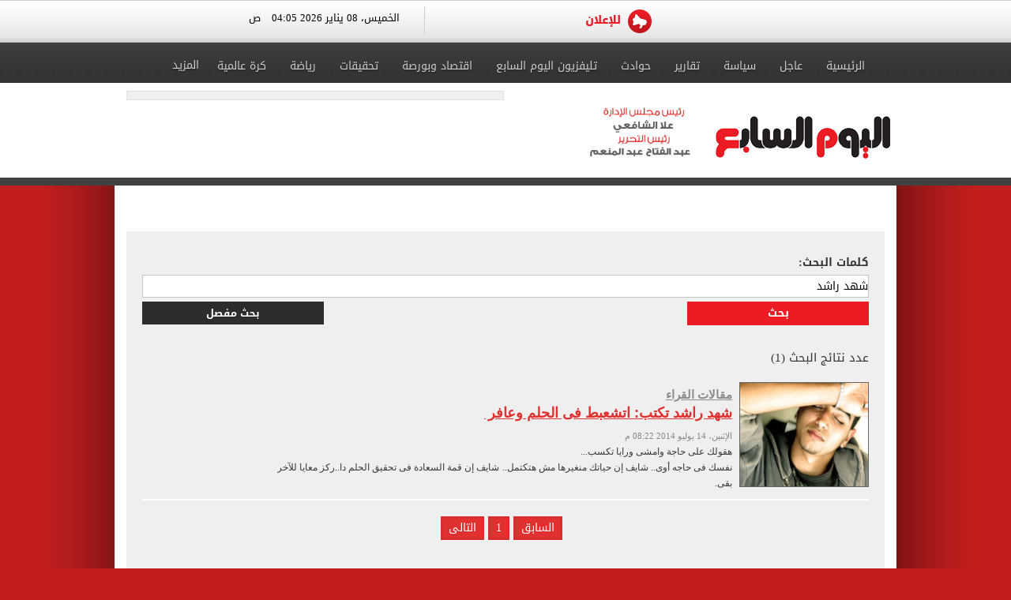

--- FILE ---
content_type: text/html; charset=utf-8
request_url: https://www.youm7.com/Home/Search?allwords=%D8%B4%D9%87%D8%AF+%D8%B1%D8%A7%D8%B4%D8%AF
body_size: 6901
content:

<html>
<head>
	
		<!-- Start Google Analytics (GA4) -->
		<script data-cfasync="false" async src="https://www.googletagmanager.com/gtag/js?id=G-J7S2SZJ3N7"></script>
		<script data-cfasync="false">
		  window.dataLayer = window.dataLayer || [];
		  function gtag(){dataLayer.push(arguments);}
		  gtag('js', new Date());
		  gtag('config', 'G-J7S2SZJ3N7'); 
		</script>
		<!-- End Google Analytics -->


    <title>اليوم السابع | محرك البحث</title>
	<meta name="robots" content="noindex, follow, max-image-preview:large">
	
    <link href="https://www.youm7.com/images/graphics/youm7.ico" rel="shortcut icon" />
    <link href="/Content/prism.css" rel="stylesheet" type="text/css" />
    <link href="/Content/chosen.css" rel="stylesheet" type="text/css" />
    <link href="/Content/simplePagination.css" rel="stylesheet" />
    <script src="/Scripts/jquery-1.7.1.min.js"></script>
    <script src="/Scripts/jquery.simplePagination.js"></script>
    <link href="https://img.youm7.com/images/graphics/youm7.ico?0" rel="shortcut icon" type="image/x-icon" />
    
    <link href='/css/textfont/droidarabicnaskh.css' rel='stylesheet' type='text/css'>
    <link href='/css/textfont/droidarabickufi.css' rel='stylesheet' type='text/css'>
    <link href="/bundle/Mainstyles?FinalVersio4" rel="stylesheet"/>

    <link href='/content/style.css?FinalVersio4' media="all" rel='stylesheet' type='text/css'>
    <link href='/content/style_navigation.css?FinalVersio4' media="all" rel='stylesheet' type='text/css'>
    <link href='/content/swiper.css?FinalVersio4' media="all" rel='stylesheet' type='text/css'>
	<meta name="description" content="ابحث داخل موقع اليوم السابع للوصول إلى أحدث الأخبار والمقالات والتقارير والصور والفيديوهات في جميع الأقسام.">
	<link rel="canonical" href="https://www.youm7.com/Home/Search?allwords=شهد راشد">
	<meta name="keywords" content="بحث, اليوم السابع, أخبار, مقالات, صور, فيديوهات">
	<meta name='viewport' content='width=1190'>
	<meta property="og:type" content="website" />
	<meta property="og:site_name" content="اليوم السابع" />
	<meta property="og:title" content="نتائج البحث في موقع اليوم السابع" />
	<meta property="og:description" content="استكشف نتائج البحث داخل موقع اليوم السابع للوصول إلى الأخبار والمقالات والفيديوهات حول المواضيع التي تهمك.">
	<meta property="og:url" content="https://www.youm7.com/Home/Search?allwords=شهد راشد" />
	<meta property="og:image" content="https://img.youm7.com/images/graphics/youm7socailshareicon2017.png" />
	<meta property="fb:app_id" content="1719209038322750" />
	<meta name="twitter:card" content="summary_large_image">
	<meta name="twitter:site" content='@youm7'>
	<meta name="twitter:title" content="نتائج البحث في اليوم السابع" />
	<meta name="twitter:description" content="ابحث داخل موقع اليوم السابع للوصول إلى أحدث الأخبار والمقالات والفيديوهات حول الموضوعات التي تهمك.">
	<meta name="twitter:image" content="https://img.youm7.com/images/graphics/youm7socailshareicon2017.png">
	
	

	
	
		


	


	
		
		<!-- Google tag (gtag.js) Migrate Throw system -->
		<script async src="https://www.googletagmanager.com/gtag/js?id=G-H8MKMTR56J"></script>
		<script>
		  window.dataLayer = window.dataLayer || [];
		  function gtag(){dataLayer.push(arguments);}
		  gtag('js', new Date());

		  gtag('config', 'G-H8MKMTR56J');
		</script>
		<!-- Google tag (gtag.js) Migrate Throw system -->


</head>

<body>
    <!--Header-->
    <header class="row headerCont">

        <div class="row marigin0 headerNewNew">
            <div class="header">
                <!--First Menu-->
                <div class="firstMenu">
                    <div class="container-new-menu">
                        <div class="fixedMenMen" style="position:relative;">
                            <div class="container-navigation">
                                <div>
                                    <div class="our-websites">
                                        <!--<img src="https://www.youm7.com/images/newHeader/our-website.png" class="ourWebsites">-->
                                    </div>

                                    <div class="flexslider">
                                        <div class="swiper-f">
                                            <div class="swiper-wrapper">

                                                


                                                


                                                

                                                

                                                

                                                
                                                
                                                
                                                
                                                <div class="swiper-slide">
                                                    <a href="https://www.youm7.com/home/advert" >
                                                        <img class="img-responsive slider-img" alt="Ads" src="/images/newHeader/ad.png">
                                                        
                                                    </a>
                                                </div>
                                            </div>
                                        </div>
                                    </div>
                                    <span class="date-header"><i class="fa fa-calendar" aria-hidden="true"></i> الخميس، 08 يناير 2026  <i class="fa fa-clock-o" aria-hidden="true"></i> 04:05 ص </span>
                                </div>
                                <div class="clear"></div>
                            </div>
                            <div class="clear"></div>
                        </div>
                    </div>
                </div>
                <!--Second Menu-->
                <nav class="secondMenu ">
                    <div class="container">
                        <ul class="newHeaderLmenu">
                            <li class="homeIco"><a href="/"><h2><i class="fa fa-home" aria-hidden="true"></i>الرئيسية</h2></a></li>
                            <li><a href="/Section/أخبار-عاجلة/65/1"> <h2>عاجل</h2> </a></li>
                            <li><a href="/Section/سياسة/319/1"> <h2>سياسة</h2> </a></li>
                            <li><a href="/Section/تقارير-مصرية/97/1"> <h2>تقارير</h2> </a></li>
                            <li><a href="/Section/حوادث/203/1"> <h2>حوادث</h2> </a></li>
							<li><a href="https://www.youm7.com/videos"> <h2>تليفزيون اليوم السابع</h2> </a></li>
                            <li><a href="/Section/اقتصاد-وبورصة/297/1"> <h2>اقتصاد وبورصة</h2> </a></li>
                            
                            
                            <!--<li><a href="/رمضان"> <h2 class="ramdan-ico">  </h2> </a></li>-->
                            <li><a href="/Section/تحقيقات-وملفات/12/1"> <h2>تحقيقات</h2> </a></li>
                            <li><a href="/Section/أخبار-الرياضة/298/1"> <h2>رياضة</h2> </a></li>
                            <!--<li><a href="/Section/عقارات/341/1"> <h2>عقارات</h2> </a></li>-->

                            <li><a href="/Section/كرة-عالمية/332/1"> <h2>كرة عالمية</h2> </a></li>
                            
                            
                            <li class="dropMenu">
                                <a href="#" rel="nofollow" class="drop-a-down"><h2>المزيد</h2></a>
                                <ul class="bigMenu">
                                   <li><a href="/Section/أخبار-عربية/88/1"> <h2>عرب</h2> </a></li>

                                    <li><a href="/Section/أخبار-عالمية/286/1"> <h2>عالم</h2> </a></li>
                                    <li><a href="/Section/كاريكاتير-اليوم/192/1"> <h2>كاريكاتير</h2> </a></li>
                                    <li><a href="/Section/فن/48/1"> <h2>فن</h2> </a></li>
									<li><a href="/Section/حظك-اليوم/330/1"> <h2>حظك اليوم</h2> </a></li>
                                    <li><a href="/Section/تليفزيون/251/1"> <h2>تليفزيون</h2> </a></li>
                                    <li><a href="/Section/ثقافة/94/1"> <h2>ثقافة</h2> </a></li>
                                    <li><a href="/Section/المرأة-والمنوعات/89/1"> <h2>مرأة و منوعات</h2> </a></li>
                                    <li><a href="/Section/صحة-وطب/245/1"> <h2>صحة</h2> </a></li>
                                    <li><a href="/Section/ألبومات-اليوم-السابع/291/1"> <h2>ألبومات</h2> </a></li>
                                    <li><a href="/Editor/Alleditors"> <h2>مقالات</h2> </a></li>
                                    <li><a href="/Section/علوم-و-تكنولوجيا/328/1"> <h2>تكنولوجيا</h2> </a></li>
                                    <li><a href="/Section/أخبار-المحافظات/296/1"> <h2>محافظات</h2> </a></li>
                                    <li><a href="/Section/فيديو-7/355/1"><h2>فيديو 7</h2></a></li>
                                    
                                    
                                    <!--<li><a href="http://thecairopost.youm7.com" target="_blank"><h2>النسخة الإنجليزية</h2></a></li>-->
                                </ul>
                            </li>
                        </ul>
                    </div>
                </nav>
            </div>
        </div>
        <!--Second Menu-->
        <!--logo-->
        <div class="row logoContBg">
            <!--Logo Row-->
            <div class="logoCont container">
                <div class="logo col-xs-3">
                    <a href="/">
					<img src="https://img.youm7.com/images/graphics/logoyoum7.png" width="225px" height="65px" alt="اليوم السابع" class="img-responsive" />
                        
                        
					   
					   
                        
						

                    </a>
                </div>
                <div class="chief col-xs-2 ">
                   <img src="https://img.youm7.com/images/graphics/tarwesa/tarwesa-desktop-2025.png" alt="عبد الفتاح عبد المنعم - علا الشافعي" width="178px" height="104px" class="img-responsive" />
                </div>
                <!--leaderBoard-->
                <div class="logoAdv col-xs-7 ">
                     




<!-- /21823462148/Youm7-Widget-HP -->
<div id='div-gpt-ad-1559563374250-0'>
<script>
googletag.cmd.push(function() { googletag.display('div-gpt-ad-1559563374250-0'); });
</script>
</div>
                </div>
            </div>
        </div>
        <!--Ticker And Search Start-->
        <div class="row border-bottom">
            <div class="container">
                <!--Ticker-->
                <div class="col-xs-8 ticker">

                </div>
                <!--Search-->
                <div class="col-xs-4 searchCont"></div>
            </div>
        </div>
        <!--Ticker And Search Start-->
    </header>
    <!--Header End-->



    <main id="mainContainer" class="col-xs-12">

        <div class="content">
            <div class="searchDiD">  </div>
            <form id="Srcform" action="Search" method="post">
                <div class="frmdata" dir="rtl">
                    <div class="tr">
                        <label class="displayBlock">
                            كلمات البحث:
                        </label>
                        <input type="text" class="textarea searchTxt" id="allwords" name="allwords" value="شهد راشد" />
                        <div class="searchbtn searchBig" onclick="Seacrhfun();">بحث</div>

                        <div class="moremore">
                            <input id="elmazeed" class="showMoreNew" type="button" value="بحث مفصل" />
                        </div>
                    </div>


                    <div id="showorhide">
                        <div class="tr">
                            <div class="firsttd">
                                البحث عن النتائج التى فيها:
                            </div>
                        </div>
                        <div class="tr">
                            <div class="firsttd">
                                النوع:
                            </div>
                            <div>
                                <select class="chosen-select" data-placeholder="اختر" id="Drpcallist" multiple="multiple" name="Drpcallist" tabindex="3"><option value="1">خبر</option>
<option value="2">مقال</option>
</select>
                                
                            </div>
                        </div>
                        <div class="tr">
                            <div class="firsttd">
                                القسم:
                            </div>
                            <div>

                                <select class="chosen-select" data-placeholder="اختر" id="Drpseclist" multiple="multiple" name="Drpseclist" tabindex="3"><option value="12">تحقيقات وملفات</option>
<option value="65">أخبار عاجلة</option>
<option value="319">سياسة</option>
<option value="203">حوادث</option>
<option value="97">تقارير مصرية</option>
<option value="296">أخبار المحافظات</option>
<option value="297">اقتصاد وبورصة</option>
<option value="298">أخبار الرياضة</option>
<option value="332">كرة عالمية</option>
<option value="355">فيديو 7</option>
<option value="88">أخبار عربية</option>
<option value="286">أخبار عالمية</option>
<option value="94">ثقافة</option>
<option value="48">فن</option>
<option value="251">تليفزيون</option>
<option value="245">صحة وطب</option>
<option value="89">المرأة والمنوعات</option>
<option value="330">حظك اليوم</option>
<option value="328">علوم و تكنولوجيا</option>
<option value="359">دين وحياة</option>
<option value="358">أسعار وأسواق</option>
<option value="357">حياة كريمة</option>
<option value="291">ألبومات اليوم السابع</option>
<option value="354">أخبار فنية</option>
<option value="353">كورونا نيوز</option>
<option value="335">صحافة المواطن</option>
<option value="192">كاريكاتير اليوم</option>
<option value="87">مقالات</option>
<option value="341">عقارات</option>
<option value="190">مقالات القراء</option>
<option value="331">صور وابعت</option>
<option value="324">مختارات فيديو 7</option>
<option value="325">مختارات فوتو 7</option>
<option value="326">مختارات كايرودار</option>
<option value="96">صحافة محلية</option>
<option value="99">صحافة عالمية</option>
<option value="228">صحافة إسرائيلية</option>
<option value="299">بقلم رئيس التحرير</option>
<option value="329">خدمات</option>
<option value="336">الميكروفون معاك</option>
<option value="334">اسمع الخبر</option>
<option value="327">المرأة</option>
<option value="323">كأس العالم 2014 </option>
<option value="348">أوتوماك</option>
<option value="349">جرافيك</option>
<option value="351">مصر بتتقدم</option>
<option value="356">العدد اليومى PDF</option>
<option value="352">التعديلات الدستورية</option>
</select>


                                
                            </div>
                        </div>



                    </div>


                    <div id="result" class="resultT">


                    </div>



                    <script src="/Scripts/chosen.jquery.js" type="text/javascript"></script>
                    <script src="/Scripts/prism.js" type="text/javascript"></script>
                    <script type="text/javascript">
                        var config = {
                            '.chosen-select': {},
                            '.chosen-select-deselect': { allow_single_deselect: true },
                            '.chosen-select-no-single': { disable_search_threshold: 10 },
                            '.chosen-select-no-results': { no_results_text: 'Oops, nothing found!' },
                            '.chosen-select-width': { width: "95%" }
                        }
                        for (var selector in config) {
                            $(selector).chosen(config[selector]);
                        }
                    </script>
                    <script type="text/javascript">
                        $(document).ready(function () {
                            $('#showorhide').slideToggle(0);
                            $('#elmazeed').click(function () {
                                $('#showorhide').slideToggle("slow");
                            });

                        });
                    </script>
                    <script type="text/javascript">


                        $('form#Srcform').submit(function () {


                            $('#result').html('<img src="../images/ajax-loader.gif" style="display: block;margin: 0 auto;" >')
                            $this = $(this);
                            $.ajax({
                                url: $this.action,
                                type: 'POST',
                                data: $this.serialize(),
                                success: function (result) {

                                    $('#result').html(result);


                                }
                            });
                            return false;
                        });

                    </script>
                    <script type="text/javascript">
                        if ($('#allwords').val() != "" || $('#specificphrase').val() != "") {
                            $('form#Srcform').submit();
                        }
                    </script>



            </form>
        </div>


    </main>
    <!--Footer Start-->
    <footer class="row footer">
        <div class="container mobile-app">
            <div class="app-links">
                <!--ios-->
                <a rel="nofollow" target="_blank" href="https://itunes.apple.com/eg/app/id463738813">
                    <img src="/images/footer/AppStore.png" alt="اليوم السابع" title="اليوم السابع" class="img-responsive" />
                </a>
                <!--android-->
                <a rel="nofollow" target="_blank" href="https://play.google.com/store/apps/details?id=com.youm7.news&amp;hl=en">
                    <img src="/images/footer/GooglePlay.png" alt="اليوم السابع" title="اليوم السابع" class="img-responsive" />
                </a>
            </div>
        </div>
        <div class="row footer-up">
            <div class="container">
                <!--Footer Menu-->
                <div class="col-xs-8 footerMenu">
                    <ul>
                        <li><a href="/Section/أخبار-عاجلة/65/1"> <h2>عاجل</h2> </a></li>
                        <li><a href="/Section/سياسة/319/1"> <h2>سياسة</h2> </a></li>
                        <li><a href="/Section/تقارير-مصرية/97/1"> <h2>تقارير</h2> </a></li>
                        <li><a href="/Section/حوادث/203/1"> <h2>حوادث</h2> </a></li>
                        <li><a href="/Section/أخبار-المحافظات/296/1"> <h2>محافظات</h2> </a></li>
                        <li><a href="/Section/تحقيقات-وملفات/12/1"> <h2>تحقيقات</h2> </a></li>
                        <li><a href="/Section/أخبار-الرياضة/298/1"> <h2>رياضة</h2> </a></li>
                        <li><a href="/Section/كرة-عالمية/332/1"> <h2>كرة عالمية</h2> </a></li>
                        <li><a href="/Section/اقتصاد-وبورصة/297/1"> <h2>اقتصاد وبورصة</h2> </a></li>
                        <li><a href="/Section/أخبار-عربية/88/1"> <h2>عرب</h2> </a></li>
                        <li><a href="/Section/أخبار-عالمية/286/1"> <h2>عالم</h2> </a></li>
                        <li><a href="/Section/كاريكاتير-اليوم/192/1"> <h2>كاريكاتير</h2> </a></li>
                        <li><a href="/Section/فن/48/1"> <h2>فن</h2> </a></li>
                        <li><a href="/Section/تليفزيون/251/1"> <h2>تليفزيون</h2> </a></li>
                        <li><a href="/Section/ثقافة/94/1"> <h2>ثقافة</h2> </a></li>
                        <li><a href="/Section/المرأة-والمنوعات/89/1"> <h2>مرأة و منوعات</h2> </a></li>
                        <li><a href="/Section/صحة-وطب/245/1"> <h2>صحة</h2> </a></li>
                        <li><a href="/Section/ألبومات-اليوم-السابع/291/1"> <h2>ألبومات</h2> </a></li>
                        <li><a href="/Editor/Alleditors"> <h2>مقالات</h2> </a></li>
                        <li><a href="/Section/علوم-و-تكنولوجيا/328/1"> <h2>تكنولوجيا</h2> </a></li>
                        
                    </ul>
                </div>
                <div class="col-xs-4 social-footer">
                    <a href="https://www.youm7.com/" class="footer-logo">
                        <img src="/images/footer/Logo-footer-2.png" alt="اليوم السابع" title="اليوم السابع" class="img-responsive" />
                    </a>
                    <br />

                </div>
            </div>
        </div>
        <div class="footer-bottom row">
            <div class="container copyRights">
                <!--CopyRights-->
                <div class="col-xs-4 ">
                    <div class="copyright">© 2016 حقوق النشر محفوظة لـ<h1>اليوم السابع</h1></div>
                </div>
                <div class="col-xs-4">
                    <div class="social-new-ico">
                        <!--facebook-->
                        <a rel="nofollow" target="_blank" href="http://www.facebook.com/youm7">
                            <img src="/images/footer/Facebook-c.png" alt="اليوم السابع" title="اليوم السابع" class="img-responsive" />
                        </a>
                        <!--twitter-->
                        <a rel="nofollow" target="_blank" href="http://twitter.com/youm7">
                            <img src="/images/footer/Twitter-c.png" alt="اليوم السابع" title="اليوم السابع" class="img-responsive" />
                        </a>

                        <!--instagram-->
                        <a rel="nofollow" target="_blank" href="http://instagram.com/youm7">
                            <img src="/images/footer/Instagram-c.png" alt="اليوم السابع" title="اليوم السابع" class="img-responsive" />
                        </a>
                        <!--youtube-->
                        <a rel="nofollow" target="_blank" href="http://www.youtube.com/user/mubasheryoum7">
                            <img src="/images/footer/Youtube-c.png" alt="اليوم السابع" title="اليوم السابع" class="img-responsive" />
                        </a>
                        <!--rss-->
                        <a target="_blank" href="/rss/rss">
                            <img src="/images/footer/RSS-c.png" alt="اليوم السابع" title="اليوم السابع" class="img-responsive" />
                        </a>
                        <!--ios-->
                        <a rel="nofollow" target="_blank" href="https://itunes.apple.com/eg/app/id463738813">
                            <img src="/images/footer/Apple-c.png" alt="اليوم السابع" title="اليوم السابع" class="img-responsive" />
                        </a>
                        <!--android-->
                        <a rel="nofollow" target="_blank" href="https://play.google.com/store/apps/details?id=com.youm7.news&amp;hl=en">
                            <img src="/images/footer/Android-c.png" alt="اليوم السابع" title="اليوم السابع" class="img-responsive" />
                        </a>
                    </div>
                </div>
                <div class="col-xs-4">
                    <div class="createdBy">تم التصميم والتطوير بواسطة <b>فريق اليوم السابع</b></div>
                </div>
            </div>
        </div>
    </footer>
    <!--Footer End-->
    <script>
        function Seacrhfun() {

            debugger;
            if ($("#allwords").val().length > 0) {
                var currentpage;
                if ($('#pager').length) {
                    currentpage == $('#pager').pagination('getCurrentPage');
                }
                else {
                    currentpage = 1;
                }


                var allwords = $("#allwords").val();
                var Drpseclist = $("#Drpseclist").val();

                if (typeof currentpage == "undefined") {
                    currentpage = "1";
                }
                if (Drpseclist == null) {
                    Drpseclist = "";
                }
                var Drpcallist = $("#Drpcallist").val();
                if (Drpcallist == null) {
                    Drpcallist = "";
                }
                window.location.replace("/home/Search?Drpcallist=" + Drpcallist + "&Drpseclist=" + Drpseclist + "&allwords=" + allwords + "&page=" + currentpage)
            }

        }

    </script>
    <!--Footer End-->
    <script>
        $(document).ready(function () {

            $('.topTop a').click(function () {
                var el = $(this).attr('href');
                var elWrapped = $(el);
                scrollToDiv(elWrapped, 40);
                return false;
            });
            function scrollToDiv(element, navheight) {
                var offset = element.offset();
                var offsetTop = offset.top;
                var totalScroll = offsetTop - navheight;

                $('body,html').animate({
                    scrollTop: totalScroll
                }, 1000);
            }
        });
        //Check to see if the window is top if not then display button
        $(window).scroll(function () {
            if ($(this).scrollTop() > 100) {
                $('#ma_link').fadeIn();
            } else {
                $('#ma_link').fadeOut();
            }
        });
        //Click event to scroll to top
        $('#ma_link').click(function () {
            $('html, body').animate({ scrollTop: 0 }, 800);
            return false;
        });
        $(window).scroll(function () {
            var scroll = $(window).scrollTop();

            if (scroll >= 200) {
                $(".headerFix").addClass("socialFixed22");
            } else {
                $(".headerFix").removeClass("socialFixed22");
            }
        });
    </script>
    <script>
        try {
            $('a[href*=#]').click(function (e) {
                var href = $.attr(this, 'href');
                if (href != "#") {
                    $('html, body').animate({
                        scrollTop: $(href).offset().top - 81
                    }, 500);
                }
                else {
                    $('html, body').animate({
                        scrollTop: 0
                    }, 500);
                }
                return false;
            });


            var nt_title = $('#nt-title').newsTicker({
                row_height: 40,
                max_rows: 1,
                duration: 3000,
                pauseOnHover: 0
            });
            var nt_example1 = $('#nt-example1').newsTicker({
                row_height: 80,
                max_rows: 3,
                duration: 4000,
                prevButton: $('#nt-example1-prev'),
                nextButton: $('#nt-example1-next')
            });
            var nt_example2 = $('#nt-example2').newsTicker({
                row_height: 60,
                max_rows: 1,
                speed: 300,
                duration: 6000,
                prevButton: $('#nt-example2-prev'),
                nextButton: $('#nt-example2-next'),
                hasMoved: function () {
                    $('#nt-example2-infos-container').fadeOut(200, function () {
                        $('#nt-example2-infos .infos-hour').text($('#nt-example2 li:first span').text());
                        $('#nt-example2-infos .infos-text').text($('#nt-example2 li:first').data('infos'));
                        $(this).fadeIn(400);
                    });
                },
                pause: function () {
                    $('#nt-example2 li i').removeClass('fa-play').addClass('fa-pause');
                },
                unpause: function () {
                    $('#nt-example2 li i').removeClass('fa-pause').addClass('fa-play');
                }
            });
            $('#nt-example2-infos').hover(function () {
                nt_example2.newsTicker('pause');
            }, function () {
                nt_example2.newsTicker('unpause');
            });
            var state = 'stopped';
            var speed;
            var add;
            var nt_example3 = $('#nt-example3').newsTicker({
                row_height: 80,
                max_rows: 1,
                duration: 0,
                speed: 10,
                autostart: 0,
                pauseOnHover: 0,
                hasMoved: function () {
                    if (speed > 700) {
                        $('#nt-example3').newsTicker("stop");
                        console.log('stop')
                        $('#nt-example3-button').text("RESULT: " + $('#nt-example3 li:first').text().toUpperCase());
                        setTimeout(function () {
                            $('#nt-example3-button').text("START");
                            state = 'stopped';
                        }, 2500);

                    }
                    else if (state == 'stopping') {
                        add = add * 1.4;
                        speed = speed + add;
                        console.log(speed)
                        $('#nt-example3').newsTicker('updateOption', "duration", speed + 25);
                        $('#nt-example3').newsTicker('updateOption', "speed", speed);
                    }
                }
            });
        } catch (e) {

        }
    </script>
    <script>
        $(".searchTxt").keyup(function (event) {
            if (event.keyCode == 13) {
                $(".searchbtn").click();
            }
        });
    </script>
    <script src='/Scripts/layoutScripts.js' type="text/javascript"></script>
    
    <script src='/Scripts/js_swiper.min.js' type="text/javascript"></script>
    
    <script src='/Scripts/script.js' type="text/javascript"></script>
<script defer src="https://static.cloudflareinsights.com/beacon.min.js/vcd15cbe7772f49c399c6a5babf22c1241717689176015" integrity="sha512-ZpsOmlRQV6y907TI0dKBHq9Md29nnaEIPlkf84rnaERnq6zvWvPUqr2ft8M1aS28oN72PdrCzSjY4U6VaAw1EQ==" data-cf-beacon='{"rayId":"9ba821561b140ecd","version":"2025.9.1","serverTiming":{"name":{"cfExtPri":true,"cfEdge":true,"cfOrigin":true,"cfL4":true,"cfSpeedBrain":true,"cfCacheStatus":true}},"token":"5acfc159598943798e50a3e113f5c5f0","b":1}' crossorigin="anonymous"></script>
</body>

</html>


--- FILE ---
content_type: text/html; charset=utf-8
request_url: https://www.youm7.com/Home/Search?allwords=%D8%B4%D9%87%D8%AF+%D8%B1%D8%A7%D8%B4%D8%AF
body_size: 979
content:



    <div class="totalresult" >عدد نتائج البحث  (1)</div>
    <div id="NewsSectionPaging">


        <meta name="Description" content="بحث اليوم السابع" />
            <meta name="keywords" content="بحث فى --" />


            <div class="info_section news-item" data-topic-id="1775012">
                    <div class="r_info_section">
                        <a href="/story/2014/7/14/شهد-راشد-تكتب-اتشعبط-فى-الحلم-وعافر/1775012">
                                    <img src="https://img.youm7.com/medium/small11200819202736.jpg"
									title="هقولك على حاجة وامشى ورايا تكسب...&lt;br&gt;
نفسك فى حاجه أوى.. شايف إن حياتك منغيرها مش هتكتمل.. شايف إن قمة السعادة فى تحقيق الحلم دا..ركز معايا للآخر بقى."
									alt="شهد راشد تكتب: اتشعبط فى الحلم وعافر"
									width="163"
									height="132"
									loading="lazy"
									decoding="async"
									onerror="this.src='https://img.youm7.com/images/graphics/erorr-img-med.jpg'" />
                        </a>
                    </div>
                <div class="l_info_section">
                    <span class="secref"><a href="/مقالات القراء-190">مقالات القراء</a></span>
                    <h2>
                        <a href="/story/2014/7/14/شهد-راشد-تكتب-اتشعبط-فى-الحلم-وعافر/1775012">
                            شهد راشد تكتب: اتشعبط فى الحلم وعافر   ‎
                        </a>
                    </h2>
                    <span>
                        <h3>
                            الإثنين، 14 يوليو 2014 08:22 م
                        </h3>

                    </span>
                    <h3>
                        هقولك على حاجة وامشى ورايا تكسب...<br>
نفسك فى حاجه أوى.. شايف إن حياتك منغيرها مش هتكتمل.. شايف إن قمة السعادة فى تحقيق الحلم دا..ركز معايا للآخر بقى.
                    </h3>

                </div>
            </div>
    </div>
        <div id="pager" class="pager"></div>
    <script>

    // $(function () {
         $('#pager').pagination({
             pages:0,
             itemsOnPage: 30,
             cssStyle: 'light-theme',
             currentPage:1,
             edges:4,
             prevText:'السابق',
             nextText:'التالى',
             onPageClick : function(){
                 showProjectPage()
             }
         });
   //  });

     function showProjectPage()
     {
         var currentpage=$('#pager').pagination('getCurrentPage');
         debugger;
         var allwords=$("#allwords").val();
         var Drpseclist=$("#Drpseclist").val();
         var Drpcallist=$("#Drpcallist").val();

         
         if (currentpage === "undefined") {
             currentpage = "1";
         }
         if (Drpseclist == null) {
             Drpseclist = "";
         }
         var Drpcallist = $("#Drpcallist").val();
         if (Drpcallist == null) {
             Drpcallist = "";
         }
         window.location.replace("/home/Search?Drpcallist="+Drpcallist+"&Drpseclist="+Drpseclist+"&allwords="+allwords+"&page="+currentpage)

     }

    </script>



--- FILE ---
content_type: text/css
request_url: https://www.youm7.com/css/textfont/droidarabickufi.css
body_size: -45
content:
/*
 * Droid Arabic Kufi (Arabic) http://www.google.com/fonts/earlyaccess
 */
@font-face {
    font-family: 'Droid Arabic Kufi';
    font-style: normal;
    font-weight: 400;
    src: url(kufi/DroidKufi-Regular.eot);
    src: url(kufi/DroidKufi-Regular.eot?#iefix) format('embedded-opentype'), url(kufi/DroidKufi-Regular.woff2) format('woff2'), url(kufi/DroidKufi-Regular.woff) format('woff'), url(kufi/DroidKufi-Regular.ttf) format('truetype');
}

@font-face {
    font-family: 'Droid Arabic Kufi';
    font-style: normal;
    font-weight: 700;
    src: url(kufi/DroidKufi-Bold.eot);
    src: url(kufi/DroidKufi-Bold.eot?#iefix) format('embedded-opentype'), url(kufi/DroidKufi-Bold.woff2) format('woff2'), url(kufi/DroidKufi-Bold.woff) format('woff'), url(kufi/DroidKufi-Bold.ttf) format('truetype');
}


--- FILE ---
content_type: application/javascript
request_url: https://www.youm7.com/Scripts/layoutScripts.js
body_size: 1396
content:
$(".header_UL li").on("click", function () {
    var month = $(this).attr("data-id");
    $.ajax({
        type: "GET",
        url: '/Home/TimeLineNewsHome',
        data: {"Month": month },
        contentType: 'application/json',
        success: function (data) {
            $(".VotE_ContenT").html('');
            $(".VotE_ContenT").html(data);
            var swiperTop = new Swiper('.swiper-NEWVOTE', {
                nextButton: '.swiper-Vote-next',
                prevButton: '.swiper-Vote-prev',
                slidesPerView: 1,
                spaceBetween: 0,
                freeMode: false,
                preventClicks: false,
                autoplay: 2000,
                paginationType: 'bullets',
                pagination: '.swiper-paginationNEWVOTE',
                paginationClickable: true,
                paginationBulletRender: function (index, className) {
                    return '<span class="' + className + '">' + (index + 1) + '</span>';
                }
            });

            $('.swiper-NEWVOTE').on('mouseenter', function (e) {
                swiperTop.stopAutoplay();
            })
            $('.swiper-NEWVOTE').on('mouseleave', function (e) {
                swiperTop.startAutoplay();
            })

        }
    });
});

$(document).ready(function () {
    var Randommonth = $('#Random').val();
        $('.header_UL li[ data-id=' + Randommonth + ']').addClass('active');
        $('.Footer_UL li[ data-id=' + Randommonth + ']').addClass('active');
            
     var swiperTop3 = new Swiper('.swiper-NEWVOTE', {
         nextButton: '.swiper-Vote-next',
         prevButton: '.swiper-Vote-prev',
         slidesPerView: 1,
         spaceBetween: 0,
         freeMode: false,
         preventClicks: false,
         autoplay: 2000,
         paginationType: 'bullets',
         pagination: '.swiper-paginationNEWVOTE',
         paginationClickable: true,
         paginationBulletRender: function (index, className) {
             return '<span class="' + className + '">' + (index + 1) + '</span>';
         }
     });


            $('.topTop a').click(function () {
                var el = $(this).attr('href');
                var elWrapped = $(el);
                scrollToDiv(elWrapped, 40);
                return false;
            });
            function scrollToDiv(element, navheight) {
                var offset = element.offset();
                var offsetTop = offset.top;
                var totalScroll = offsetTop - navheight;

                $('body,html').animate({
                    scrollTop: totalScroll
                }, 1000);
            }
        });
       
        $(window).scroll(function () {
            var scroll = $(window).scrollTop();

            if (scroll >= 200) {
                $(".headerFix").addClass("socialFixed22");
            } else {
                $(".headerFix").removeClass("socialFixed22");
            }
        });
		 //Click event to scroll to top
        $('.topTop').click(function () {
            $('html, body').animate({ scrollTop: 0 }, 800);
            return false;
        });
		 //Check to see if the window is top if not then display button
        $(window).scroll(function () {
            if ($(this).scrollTop() > 200) {
                $('.topTop').fadeIn();
            } else {
                $('.topTop').fadeOut();
            }
        });
		
        
		$(window).scroll(function () {
            var scroll = $(window).scrollTop();

            if (scroll >= 200) {
                $(".leftAdsFix").addClass("leftAdsFix1");
            } else {
                $(".leftAdsFix").removeClass("leftAdsFix1");
            }
        });		
		$(window).scroll(function () {
            var scroll = $(window).scrollTop();

            if (scroll >= 200) {
                $(".rightAdsFix").addClass("rightAdsFix1");
            } else {
                $(".rightAdsFix").removeClass("rightAdsFix1");
            }
        });
		
		//$(".search-query").keyup(function (event) {

		//    if (event.keyCode == 13) {
		//        debugger;
		//        //$(".btn-search").click();
		//        $(this).closest("form").submit();
		//	}
		//});
		$(".searchCont").delegate(".search-query", "keyup", function (event) {
		    if (event.keyCode == 13) {
		        debugger;
		        $(".btn-search").click();
		    }
		});
		$(".searchCont").delegate(".btn-search", "click", function (event) {
		    debugger;
		    var searchtxt = $(".search-query").val();
		    if (searchtxt.length > 0) {
		        $(this).closest('form').submit();
		    }
		    else {
		        return false;
		    }
		});
   $(window).load(function () {
            // When the page has loaded
            $("#nt-title").fadeIn(2000);
   });


   $(document).ready(function () {
       //document.oncontextmenu = function () { return false; };

       $('.TopNewsImg1').mousedown(function (e) {
           var that = $(this);
           if (e.button == 2) {

               $(that).wrap("<a class='newtab' href='" + $(this).attr("data-href") + "'></a>");


               //   return false;
           }
           return true;
       });
       setInterval(function () {

           $(".newtab").contents().unwrap();
       }, 2000);


       $(".header_UL li").on("click", function () {
           $(this).addClass("active").siblings().removeClass("active");
       });

       $(".Footer_UL li").on("click", function () {
           $(this).addClass("active").siblings().removeClass("active");
       });


       $(".Footer_UL li").on("click", function () {
           var month = $(this).attr("data-id");
           
           $.ajax({
               type: "GET",
               url: '/Home/TimeLineNewsHomeDesign2',
               data: {"Month": month },
               contentType: 'application/json',
               success: function (data) {
                   $(".GrayVotE").html('');
                   $(".GrayVotE").html(data);
               }
           });
       });

       var swiperElection = new Swiper('.swiperElection', {
           slidesPerView: 1,
           spaceBetween: 0,
           freeMode: false,
           preventClicks: false,
           autoplay: 5000,
           paginationType: 'bullets',
           pagination: '.paginationElection',
           paginationClickable: true,
           nextButton: '.swiperElection .swiper-button-next',
           prevButton: '.swiperElection .swiper-button-prev',
       });
       $('.swiperElection').on('mouseenter', function (e) {
           swiperElection.stopAutoplay();
       });
       $('.swiperElection').on('mouseleave', function (e) {
           swiperElection.startAutoplay();
       });
   });

--- FILE ---
content_type: application/javascript
request_url: https://www.youm7.com/Scripts/script.js
body_size: 1023
content:
var swiper45 = new Swiper('.fourWikisTabsSlider45', {
    slidesPerView: 4,
    loop: false,
    spaceBetween: 5,
    autoplay: 5000,
    nextButton: '.FourDivsNewD45 .swiper-button-prev',
    prevButton: '.FourDivsNewD45 .swiper-button-next',
    breakpoints: {
        1024: {
            slidesPerView: 4,
            spaceBetween: 0,
        },
        768: {
            slidesPerView: 2,
            spaceBetween: 0,
        },
        600: {
            slidesPerView: 1,
            spaceBetween: 0,
        }
    }

});


//super kora big
var multiSliderkora = new Swiper('.super-kora-big', {
    paginationClickable: true,
    slidesPerView: 2,
    centeredSlides: false,
    loop: true,
    autoplay: 3500,
    spaceBetween: 15,
    preventClicks: false,

    breakpoints: {
        1024: {
            slidesPerView: 3,
            spaceBetween: 30
        },
        768: {
            slidesPerView: 3,
            spaceBetween: 30
        },
        640: {
            slidesPerView: 2,
            spaceBetween: 20
        },
        460: {
            slidesPerView: 1,
            spaceBetween: 10
        }
    }
});
//$('.super-kora-big').on('mouseenter', function (e) {
//    multiSliderkora.stopAutoplay();
//})
//$('.super-kora-big').on('mouseleave', function (e) {
//    multiSliderkora.startAutoplay();
//})

//3ain big
var multiSlider = new Swiper('.aien-big', {
    paginationClickable: true,
    slidesPerView: 3,
    centeredSlides: false,
    loop: true,
    autoplay: 3000,
    spaceBetween: 15,
    preventClicks: false,
    breakpoints: {
        1024: {
            slidesPerView: 3,
            spaceBetween: 30
        },
        768: {
            slidesPerView: 3,
            spaceBetween: 30
        },
        640: {
            slidesPerView: 2,
            spaceBetween: 20
        },
        460: {
            slidesPerView: 1,
            spaceBetween: 10
        }
    }
});

//parlmany big
var multiSlider = new Swiper('.parlmany-big', {
    paginationClickable: true,
    slidesPerView: 3,
    centeredSlides: false,
    loop: true,
    autoplay: 2500,
    spaceBetween: 15,
    preventClicks: false,
    breakpoints: {
        1024: {
            slidesPerView: 3,
            spaceBetween: 30
        },
        768: {
            slidesPerView: 3,
            spaceBetween: 30
        },
        640: {
            slidesPerView: 2,
            spaceBetween: 20
        },
        460: {
            slidesPerView: 1,
            spaceBetween: 10
        }
    }
});

//3ain right 
var multiSlider3ainright = new Swiper('.aien-right', {
    paginationClickable: true,
    slidesPerView: 2,
    centeredSlides: false,
    loop: true,
    autoplay: 3500,
    spaceBetween: 15,
    preventClicks: false,


    breakpoints: {
        1024: {
            slidesPerView: 2,
            spaceBetween: 30
        },
        768: {
            slidesPerView: 2,
            spaceBetween: 30
        },
        640: {
            slidesPerView: 2,
            spaceBetween: 20
        },
        460: {
            slidesPerView: 1,
            spaceBetween: 10
        }
    }
});

//$('.aien-right').on('mouseenter', function (e) {
//    multiSlider3ainright.stopAutoplay();
//});
//$('.aien-right').on('mouseleave', function (e) {
//    multiSlider3ainright.startAutoplay();
//});


//parlmany right
var multiSlider = new Swiper('.parlmany-right', {
    paginationClickable: true,
    slidesPerView: 2,
    centeredSlides: false,
    loop: true,
    autoplay: 3000,
    spaceBetween: 15,
    preventClicks: false,
    breakpoints: {
        1024: {
            slidesPerView: 2,
            spaceBetween: 30
        },
        768: {
            slidesPerView: 2,
            spaceBetween: 30
        },
        640: {
            slidesPerView: 2,
            spaceBetween: 20
        },
        460: {
            slidesPerView: 1,
            spaceBetween: 10
        }
    }
});

//superkora right
var multiSlider = new Swiper('.super-kora-right', {
    paginationClickable: true,
    slidesPerView: 2,
    centeredSlides: false,
    loop: true,
    autoplay: 2500,
    spaceBetween: 15,
    preventClicks: false,
    breakpoints: {
        1024: {
            slidesPerView: 2,
            spaceBetween: 30
        },
        768: {
            slidesPerView: 2,
            spaceBetween: 30
        },
        640: {
            slidesPerView: 2,
            spaceBetween: 20
        },
        460: {
            slidesPerView: 1,
            spaceBetween: 10
        }
    }
});
//Header navigation
//if ($(window).width() > 1250) {
//    var swiperTop = new Swiper('.swiper-flexslider', {
//        pagination: '.swiper-pagination',
//        slidesPerView: 5,
//        paginationClickable: true,
//        spaceBetween: 0,
//        freeMode: false,
//        preventClicks: false,
//        autoplay: 2000
//    });
//}
//$('.swiper-flexslider').on('mouseenter', function (e) {
//    swiperTop.stopAutoplay();
//})
//$('.swiper-flexslider').on('mouseleave', function (e) {
//    swiperTop.startAutoplay();
//})
//end Header navigation
//3ain left
var swiper3ain = new Swiper('.aien-left', {
    pagination: '.swiper-pagination1',
    slidesPerView: 'auto',
    centeredSlides: true,
    paginationClickable: true,
    loop: true,
    autoplay: 3500,
    spaceBetween: 30,
    preventClicks: false
});

//$('.swiper-container').on('mouseenter', function (e) {
//    swiper3ain.stopAutoplay();
//})
//$('.swiper-container').on('mouseleave', function (e) {
//    swiper3ain.startAutoplay();
//})

//parlmany left
var swiper = new Swiper('.parlmany-left', {
    pagination: '.swiper-pagination2',
    slidesPerView: 'auto',
    centeredSlides: true,
    paginationClickable: true,
    loop: true,
    autoplay: 3000,
    spaceBetween: 30,
    preventClicks: false
});

//superkora left
var swiper = new Swiper('.super-kora-left', {
    pagination: '.swiper-pagination3',
    slidesPerView: 'auto',
    centeredSlides: true,
    paginationClickable: true,
    loop: true,
    autoplay: 2500,
    spaceBetween: 30,
    preventClicks: false
});

//Header navigation



//$('.swiper-NEWVOTE').on('mouseenter', function (e) {
//    swiperTop.stopAutoplay();
//})
//$('.swiper-NEWVOTE').on('mouseleave', function (e) {
//    swiperTop.startAutoplay();
//})


$(window).scroll(function () {
    var scroll = $(window).scrollTop();

    if (scroll >= 200) {
        $(".LeftSideGut").addClass("leftSideFix1");
    } else {
        $(".LeftSideGut").removeClass("leftSideFix1");
    }

    if (scroll >= 200) {
        $(".RightSideGut").addClass("rightSideFix1");
    } else {
        $(".RightSideGut").removeClass("rightSideFix1");
    }
});



$(document).ready(function () {
    var right = parseInt($('.right .number span').html());
    var left = parseInt($('.left .number span').html());
    var invalid = parseInt($('.center .number span').html());
    var total = $('.total_num').html();
    if (total != 0) {
        $('.right .percentage p').css({ width: 0 }).animate({ width: right / total * 445 + 'px' }, 800);
        $('.left .percentage p').css({ width: 0 }).animate({ width: left / total * 190 + 'px' }, 800);
    }



 
    $(".club-content-zone").hide(); // Initially hide all content
    $(".tabs-MatchesBefore li:nth-child(2)").attr("id", "current"); // Activate first tab
    $(".club-content-zone:nth-child(2)").fadeIn(); // Show first tab content
    //$(".club-content-zone:nth-child(2)").addClass("cvxxcvxvcxvc"); // Activate first tab
    $('.tabs-MatchesBefore a').click(function (e) {
        e.preventDefault();
        $(".club-content-zone").hide(); // Hide all content
        $(".tabs-MatchesBefore li").attr("id", ""); // Reset id's
        $(this).parent().attr("id", "current"); // Activate this
        $('#' + $(this).attr('title')).show(); // Show content for current tab
    });

});
